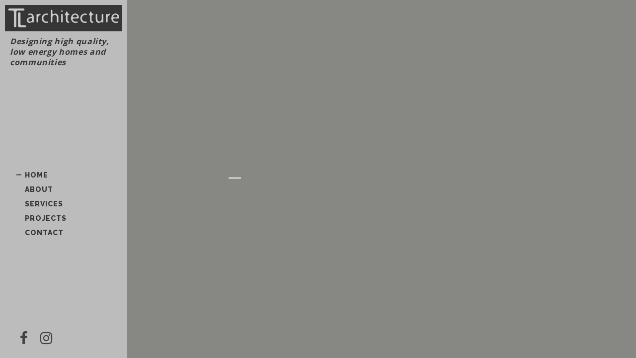

--- FILE ---
content_type: text/html; charset=UTF-8
request_url: https://tauslarsen.com/category/off-grid/
body_size: 2193
content:
<!DOCTYPE html>
<html class="no-js" lang="">
<head>
<meta charset="utf-8">
<meta http-equiv="X-UA-Compatible" content="IE=edge,chrome=1">
<title>Taus Larsen Architects | Low Enery, High Impact Design</title>
<meta name="description" content="Low Enery, High Impact Design by Taus Larsen Architects">
<meta name="viewport" content="width=device-width, initial-scale=1">

<meta name="apple-mobile-web-app-title" content="Taus Larsen Architects | Low Enery, High Impact Design" />
<meta name="application-name" content="Taus Larsen Architects | Low Enery, High Impact Design" />
<meta name="msapplication-config" content="https://tauslarsen.com/ico/browserconfig.xml" />
<meta name="theme-color" content="#EC3931" />
<link rel="apple-touch-icon" sizes="180x180" href="https://tauslarsen.com/ico/apple-touch-icon-180.png" />
<link rel="manifest" href="https://tauslarsen.com/ico/manifest.json" />
<link rel="icon" type="image/png" href="https://tauslarsen.com/ico/favicon-32.png" sizes="32x32" />
<link rel="icon" type="image/png" href="https://tauslarsen.com/ico/favicon-16.png" sizes="16x16" />

<link rel='dns-prefetch' href='//cdnjs.cloudflare.com' />
<link rel='dns-prefetch' href='//s.w.org' />
<link rel="alternate" type="application/rss+xml" title="Taus Larsen Architects | Low Enery, High Impact Design &raquo; Off-grid Category Feed" href="https://tauslarsen.com/category/off-grid/feed/" />
<link rel='stylesheet' id='normalise-styles-css'  href='https://cdnjs.cloudflare.com/ajax/libs/normalize/8.0.0/normalize.min.css?ver=5.6.16' type='text/css' media='all' />
<link rel='stylesheet' id='main-styles-css'  href='https://tauslarsen.com/wp-content/themes/taus/css/main.css?ver=1.0.1' type='text/css' media='all' />
<link rel="EditURI" type="application/rsd+xml" title="RSD" href="https://tauslarsen.com/xmlrpc.php?rsd" />
<link rel="wlwmanifest" type="application/wlwmanifest+xml" href="https://tauslarsen.com/wp-includes/wlwmanifest.xml" /> 

<script src="https://tauslarsen.com/wp-content/themes/taus/js/vendor/modernizr-shiv.min.js"></script>
</head>
<body>

<!-- Header -->
<header>

    <!-- Navigation -->
    <nav id="mobile-navigation">
        <div id="mobile-menu">
    
            <!-- Nav Icon -->                
            <input type="checkbox">
            <span></span>
            <span></span>
            <!-- // Nav Icon -->                

            <style> 
                #menu-slide-out ul.menu li > ul li a:before {
                    top: 10px;
                }
            </style>

            <div id="menu-slide-out">        
                <!-- 
                <a href="index.php" id="logo"></a>
                <h4>Designing high quality, low energy homes and communities</h4>
                 -->
                <ul class="menu">
                    <li><a href="https://tauslarsen.com" class="active">Home</a></li>
                    <li><a href="about/" class="" data-target="about">About</a></li>
                    <li><a href="services/" class="" data-target="services">Services</a></li>
                    <li class="hover-link">
                        <a href="#" class="project-link">Projects</a>
                        <ul>
                                <li><a href="#" class="project-category-link" data-cat-slug="all-projects" data-cat-title="All Projects"></a></li>
                                                    </ul>
                    </li>
                    <li><a href="contact/" class="" data-target="contact">Contact</a></li>
                    <div id="social-links">
                                                <a href="https://www.facebook.com/TausLarsenArchitecture/" target="_blank" class="social-link"><i class="fa fa-facebook"></i></a>
                        
                                                <a href="https://www.instagram.com/taus_23/" target="_blank" class="social-link"><i class="fa fa-instagram"></i></a>
                                            </div>
                </ul>

            </div>

        </div>
    </nav>
    <!-- // Navigation -->

</header>
<!-- // Header -->

<div id="preloader"><div class="spinner"></div></div><a href="https://tauslarsen.com" id="mobile-logo"></a>

<!-- Main Navigation -->
<div id="main-navigation">

    <a href="https://tauslarsen.com" id="logo"><img src="https://tauslarsen.com/wp-content/themes/taus/img/logo.png" alt=""></a>

    <h4>Designing high quality, low energy homes and communities</h4>

    <ul class="menu">
        <li><a href="https://tauslarsen.com" class="active">Home</a></li>
        <li><a href="https://tauslarsen.com/about/" class="" data-target="about">About</a></li>
        <li><a href="https://tauslarsen.com/services/" class="" data-target="services">Services</a></li>
        <li class="hover-link">
            <a href="#" class="project-link">Projects</a>
            <ul>
                
                    <li><a href="#" class="project-category-link" data-cat-slug="all-projects" data-cat-title="All Projects"></a></li>

                    
                                                <li><a href="#" class="project-category-link" data-cat-slug="community" data-cat-title="Community"></a></li>
                        
                    
                                                <li><a href="#" class="project-category-link" data-cat-slug="housing" data-cat-title="Housing"></a></li>
                        
                    
                                                <li><a href="#" class="project-category-link" data-cat-slug="off-grid" data-cat-title="Off-grid"></a></li>
                        
                    
                                                <li><a href="#" class="project-category-link" data-cat-slug="passive-house" data-cat-title="Passive House"></a></li>
                        
                    
                                                <li><a href="#" class="project-category-link" data-cat-slug="refurb" data-cat-title="Refurb"></a></li>
                        
                    
                                                <li><a href="#" class="project-category-link" data-cat-slug="work-in-progress-concept-designs" data-cat-title="Work in Progress / Concept designs."></a></li>
                        
                                                    </ul>
        </li>
        <li><a href="https://tauslarsen.com/contact/" class="" data-target="contact">Contact</a></li>
    </ul>

    <div id="social-links">

                <a href="https://www.facebook.com/TausLarsenArchitecture/" target="_blank" class="social-link"><i class="fa fa-facebook"></i></a>
        
                <a href="https://www.instagram.com/taus_23/" target="_blank" class="social-link"><i class="fa fa-instagram"></i></a>
        
    </div>

</div>
<!-- // Main Navigation -->

<div id="page-container" style="background-image: url(">
    <div id="page-content">
        <h1></h1>
        
        
    </div>
</div>


<script src="//ajax.googleapis.com/ajax/libs/jquery/1.11.2/jquery.min.js"></script>
<script>window.jQuery || document.write('<script src="https://tauslarsen.com/wp-content/themes/taus/js/vendor/jquery-1.11.2.min.js"><\/script>')</script>

<script type='text/javascript' src='https://cdnjs.cloudflare.com/ajax/libs/jquery.cycle2/2.1.6/jquery.cycle2.min.js?ver=5.6.16' id='cycle-scripts-js'></script>
<script type='text/javascript' src='https://tauslarsen.com/wp-content/themes/taus/js/main.js?ver=1.0.3' id='main-scripts-js'></script>
<script type='text/javascript' src='https://tauslarsen.com/wp-includes/js/wp-embed.min.js?ver=5.6.16' id='wp-embed-js'></script>

<!--[if lt IE 10]>
<style>body{overflow:hidden}#update-browser{position:absolute;height:100%;width:100%;z-index:999999;top:0;left:0;background:#dcdcdc}#update-browser p{text-align:center;width:400px;font-family:Arial,sans-serif;margin:200px auto}#update-browser p,#update-browser p a{color:#555}</style><div id="update-browser"><p class="browserupgrade"><img src="ico/warning.png" alt="Outdated Browser Warning"><br><br>You are using an <strong>outdated</strong> browser.<br><br>Please <a href="http://browsehappy.com/">upgrade your browser</a> to view this page.</p></div>
<![endif]-->

<script defer src="https://static.cloudflareinsights.com/beacon.min.js/vcd15cbe7772f49c399c6a5babf22c1241717689176015" integrity="sha512-ZpsOmlRQV6y907TI0dKBHq9Md29nnaEIPlkf84rnaERnq6zvWvPUqr2ft8M1aS28oN72PdrCzSjY4U6VaAw1EQ==" data-cf-beacon='{"version":"2024.11.0","token":"50309b51a8094039b25d985689ae6fa6","r":1,"server_timing":{"name":{"cfCacheStatus":true,"cfEdge":true,"cfExtPri":true,"cfL4":true,"cfOrigin":true,"cfSpeedBrain":true},"location_startswith":null}}' crossorigin="anonymous"></script>
</body>
</html>

--- FILE ---
content_type: text/css
request_url: https://tauslarsen.com/wp-content/themes/taus/css/main.css?ver=1.0.1
body_size: 3996
content:
@import "https://cdnjs.cloudflare.com/ajax/libs/font-awesome/4.7.0/css/font-awesome.css";
@import "https://fonts.googleapis.com/css?family=Raleway:400,800";
@import "https://fonts.googleapis.com/css?family=Open+Sans:300,500,700";
*, *:after, *:before {
  -webkit-box-sizing: border-box;
  -moz-box-sizing: border-box;
  box-sizing: border-box; }

::-webkit-scrollbar {
  width: 6px; }

::-webkit-scrollbar-track {
  background: #555; }

::-webkit-scrollbar-thumb {
  background: #333;
  height: 60px; }

textarea, input, button, img, select, a:link, a:visited, a:hover, a:active, area {
  outline: none;
  border: none; }

audio, canvas, iframe, img, svg, video {
  vertical-align: middle; }

html, body {
  margin: 0;
  padding: 0; }

body {
  background: #f0f0f0; }

.left {
  float: left; }

.right {
  float: right; }

.clear {
  clear: both; }

.clear-after:after {
  content: "";
  display: table;
  position: relative;
  clear: both; }

.brown {
  background-color: #424242; }

.brown-text, .brown-text * {
  color: #424242; }

.grey {
  background-color: #f7f7f8; }

.black {
  background-color: #363636; }

.black-text, .black-text * {
  color: #363636; }

.white {
  background-color: #fff; }

.white-text, .white-text * {
  color: #fff; }

@font-face {
  font-family: 'DINPro';
  src: url("../fonts/DINPro-Medium.eot");
  src: url("../fonts/DINPro-Medium.eot?#iefix") format("embedded-opentype"), url("../fonts/DINPro-Medium.woff2") format("woff2"), url("../fonts/DINPro-Medium.woff") format("woff"), url("../fonts/DINPro-Medium.ttf") format("truetype"), url("../fonts/DINPro-Medium.svg#DINPro-Medium") format("svg");
  font-weight: 500;
  font-style: normal; }
body, p, body p, body a, body p a {
  font-family: 'Open Sans', sans-serif;
  font-weight: 100;
  color: #fff;
  font-size: 15px;
  line-height: 32px;
  letter-spacing: 0.64px; }
  body strong, p strong, body p strong, body a strong, body p a strong {
    font-weight: 700; }

a.button, input[type="submit"] {
  cursor: pointer;
  display: inline-block;
  position: relative;
  text-decoration: none;
  background: #424242;
  line-height: 60px;
  margin: 25px 0;
  padding: 0 70px;
  font-family: 'Raleway', sans-serif;
  font-weight: 800;
  font-size: 11px;
  color: #fff;
  text-decoration: none;
  text-transform: uppercase;
  letter-spacing: 1.4px;
  transition: all 0.6s ease; }
  a.button:hover, input[type="submit"]:hover {
    background: #363636; }

h1, h2, h3 {
  display: block;
  position: relative;
  margin: 0;
  padding: 0;
  font-family: 'DINPro';
  color: #fff;
  font-weight: normal;
  letter-spacing: 0; }

h1 {
  font-size: 38px;
  line-height: 50px;
  padding-bottom: 33px;
  margin-bottom: 35px; }
  h1:after {
    content: "";
    display: block;
    position: absolute;
    bottom: 0;
    left: 4px;
    width: 25px;
    height: 2px;
    background: #fff; }
  h1 .subheader {
    margin-bottom: 18px; }

.subheader {
  display: block;
  position: relative;
  font-family: 'Raleway', sans-serif;
  font-weight: 800;
  font-size: 11px;
  color: #fff;
  line-height: 32px;
  text-decoration: none;
  text-transform: uppercase;
  letter-spacing: 3px; }

input[type="text"],
input[type="email"],
input[type="tel"] {
  display: block;
  position: relative;
  margin: 0 0 10px 0;
  padding: 0;
  width: 100%;
  max-width: 600px;
  height: 50px;
  line-height: 50px;
  color: #fff;
  background: none;
  border: none;
  border-bottom: 1px solid #fff; }
  input[type="text"]::placeholder,
  input[type="email"]::placeholder,
  input[type="tel"]::placeholder {
    color: #fff; }

a#mobile-logo {
  display: block;
  position: absolute;
  top: 0;
  left: 0;
  height: 100px;
  width: 100px;
  background-color: #424242;
  background-image: url(../img/logo-small.png);
  background-repeat: no-repeat;
  background-position: center center;
  background-size: cover;
  z-index: 100; }
@mediaa screen and ( min-width : $breakpoint-small ) {
  a#mobile-logo {
    display: none; } }
#main-navigation {
  display: block;
  position: fixed;
  height: 100%;
  min-height: 680px !important;
  width: 20%;
  top: 0;
  left: 0;
  background: #bcbcbc;
  z-index: 1000; }
  @media screen and (max-width: 961px) {
    #main-navigation {
      display: none; } }
  #main-navigation a#logo {
    display: block;
    position: relative;
    top: 0;
    left: 0;
    height: auto;
    width: calc(100% - 20px);
    margin: 10px;
    /*
    background-image: url(../img/logo.png);
    background-repeat: no-repeat;
    background-position: center center;
    background-size: contain;
    */
    z-index: 99999; }
    #main-navigation a#logo img {
      display: block;
      position: relative;
      width: 100%;
      height: auto; }
  #main-navigation h4 {
    color: #363636;
    font-style: oblique;
    padding: 0 25px 0 20px;
    margin: 0;
    font-size: 16px;
    line-height: 21px;
    font-weight: bold; }
    @media screen and (max-height: 700px) {
      #main-navigation h4 {
        font-size: 14px; } }
  #main-navigation #social-links {
    display: block;
    position: absolute;
    width: calc(100% - 50px);
    padding: 20px 0;
    bottom: 0;
    left: 40px; }
    #main-navigation #social-links a {
      color: #424242;
      font-size: 28px;
      margin: 0 20px 0 0; }

ul.menu {
  display: block;
  position: absolute;
  margin: 50px 0 0 100px;
  padding: 0;
  list-style-type: none;
  top: 50%;
  transform: translateY(-50%);
  width: calc(100% - 150px);
  padding: 0;
  list-style-type: none; }
  @media screen and (max-width: 1600px) {
    ul.menu {
      margin-left: 50px; } }
  @media screen and (max-width: 1200px) {
    ul.menu {
      width: calc(100% - 50px); } }
  ul.menu li {
    display: block;
    position: relative; }
    ul.menu li > ul {
      margin: 10px 0;
      padding: 0 0 0 20px;
      overflow: hidden; }
      ul.menu li > ul li {
        padding: 5px 0 8px 0; }
        ul.menu li > ul li a {
          transition: all 0.35s cubic-bezier(0.965, 0.13, 0.62, 0.895);
          opacity: 0.4;
          line-height: 21px;
          font-size: 14px; }
          ul.menu li > ul li a:hover {
            opacity: 1; }
          ul.menu li > ul li a:before {
            top: 50%;
            transform: translateY(-50%); }
    ul.menu li a {
      display: block;
      position: relative;
      font-family: 'Raleway', sans-serif;
      font-weight: 800;
      font-size: 18px;
      line-height: 42px;
      color: #363636;
      text-decoration: none;
      text-transform: uppercase;
      letter-spacing: 1px; }
      @media screen and (max-height: 800px) {
        ul.menu li a {
          font-size: 14px;
          line-height: 29px; } }
      ul.menu li a:before {
        content: "";
        display: block;
        position: absolute;
        height: 2px;
        width: 0;
        background: #424242;
        top: 19px;
        left: -17px;
        transition: all 0.35s cubic-bezier(0.965, 0.13, 0.62, 0.895); }
        @media screen and (max-height: 800px) {
          ul.menu li a:before {
            top: 13px; } }
      ul.menu li a.active:before, ul.menu li a:hover:before {
        width: 10px; }

#background {
  display: block;
  position: absolute;
  height: 100%;
  left: 20%;
  width: 80%;
  z-index: 1;
  overflow: hidden; }
  @media screen and (max-width: 961px) {
    #background {
      left: 0;
      width: 100%; } }
  #background .cycle-slideshow, #background .cycle-slideshow div {
    display: block;
    position: absolute;
    top: 0;
    left: 0;
    height: 100% !important;
    width: 100%;
    background-position: center center;
    background-repeat: no-repeat;
    background-size: cover;
    z-index: 2; }

#cycle-caption {
  display: block;
  position: absolute;
  z-index: 99;
  bottom: 20px;
  right: 20px;
  background: rgba(255, 255, 255, 0.8);
  padding: 10px 20px;
  color: #424242;
  line-height: 32px;
  font-size: 20px;
  font-weight: bold; }
  @media screen and (max-width: 961px) {
    #cycle-caption {
      display: none !important; } }

#home-slider div:after {
  content: "";
  position: absolute;
  top: 0;
  left: 0;
  height: 100%;
  width: 100%;
  background: rgba(0, 0, 0, 0.25); }

.pager {
  display: block;
  position: absolute;
  bottom: 10px;
  left: 10px;
  width: auto;
  line-height: 8px;
  z-index: 9999;
  transition: all 1s 0s ease;
  padding: 15px 14px 15px 20px; }

.pager span {
  font-size: 0;
  display: block;
  position: relative;
  float: left;
  margin: 0 8px 0 0;
  height: 8px;
  width: 8px;
  border: 1px solid #fff;
  cursor: pointer;
  transition: all .45s 0s; }

.pager span.cycle-pager-active {
  background: #fff; }

#preloader {
  display: block;
  position: absolute;
  top: 0;
  left: 0;
  height: 100%;
  width: 100%;
  background: #f1f1f1;
  z-index: 999;
  opacity: 1;
  transition: all .5s 0s ease; }
  #preloader.hide {
    opacity: 0; }

.spinner {
  display: block;
  position: absolute;
  top: 50%;
  left: 60%;
  transform: translate(-50%, -50%);
  width: 40px;
  height: 40px;
  background-color: #424242;
  border-radius: 100%;
  -webkit-animation: sk-scaleout 1.0s infinite ease-in-out;
  animation: sk-scaleout 1.0s infinite ease-in-out; }
  @media screen and (max-width: 961px) {
    .spinner {
      left: 50%; } }

@-webkit-keyframes sk-scaleout {
  0% {
    -webkit-transform: scale(0); }
  100% {
    -webkit-transform: scale(1);
    opacity: 0; } }
@keyframes sk-scaleout {
  0% {
    -webkit-transform: scale(0);
    transform: scale(0); }
  100% {
    -webkit-transform: scale(1);
    transform: scale(1);
    opacity: 0; } }
#page-container {
  display: block;
  position: absolute;
  top: 0;
  left: 20%;
  height: 100%;
  width: 80%;
  background-position: center;
  background-repeat: no-repeat;
  background-size: cover; }
  @media screen and (max-width: 961px) {
    #page-container {
      left: 0;
      width: 100%; } }
  #page-container:not(.no-overlay):before {
    content: "";
    display: block;
    position: absolute;
    top: 0;
    left: 0;
    height: 100%;
    width: 100%;
    background: rgba(66, 65, 61, 0.6);
    z-index: 1; }
  #page-container #page-content, #page-container .project-description {
    display: block;
    position: absolute;
    top: 50%;
    left: 200px;
    transform: translateY(-50%);
    height: auto;
    width: calc(96% - 200px);
    max-width: 700px;
    z-index: 99; }
    @media screen and (max-width: 1200px) {
      #page-container #page-content, #page-container .project-description {
        left: 100px;
        width: calc(96% - 150px); } }
    @media screen and (max-width: 961px) {
      #page-container #page-content, #page-container .project-description {
        left: 5%;
        width: 90%;
        max-height: calc(100% - 200px);
        overflow-x: hidden;
        overflow-y: scroll;
        top: 150px;
        transform: translate(0, 0); } }
  @media screen and (min-width: 961px) {
    #page-container .project-description {
      top: 0;
      left: 0;
      height: 100%;
      width: calc(96% - 200px);
      max-width: 600px;
      z-index: 99;
      padding: 50px 70px;
      transform: translateY(0) !important; } }
  #page-container #page-content {
    margin-top: 10px;
    opacity: 0;
    transition: all .4s ease-in-out; }
    #page-container #page-content.show {
      margin-top: 0;
      opacity: 1; }

#projects-grid {
  display: block;
  position: relative;
  height: auto;
  width: 100%;
  padding: 50px 20px 100px 20px;
  transition: all .35s 0s ease;
  z-index: 2; }
  #projects-grid:after {
    content: "";
    display: table;
    position: relative;
    clear: both; }
  #projects-grid a {
    display: block;
    position: relative;
    width: calc( 33% - 50px );
    height: 0;
    padding-bottom: 25%;
    margin: 0 25px 50px 25px;
    float: left;
    background-repeat: no-repeat;
    background-position: center center;
    background-size: cover;
    -webkit-box-shadow: 0px -1px 5px 0px rgba(0, 0, 0, 0.05);
    -moz-box-shadow: 0px -1px 5px 0px rgba(0, 0, 0, 0.05);
    box-shadow: 0px -1px 5px 0px rgba(0, 0, 0, 0.05);
    transition: all .35s 0s ease; }
    #projects-grid a span:not(.cat-title) {
      display: block;
      position: absolute;
      top: 0;
      left: 0;
      height: 100%;
      width: 100%;
      background: rgba(0, 0, 0, 0);
      text-align: center;
      transition: all .35s 0s ease;
      overflow: hidden; }
      #projects-grid a span:not(.cat-title) p.subheader {
        margin: 0;
        padding: 0 0 9px 0; }
      #projects-grid a span:not(.cat-title) h1 {
        display: block;
        position: absolute;
        top: 50%;
        width: 100%;
        transform: translateY(-50%);
        font-size: 28px;
        line-height: 34px;
        margin-top: 20px;
        opacity: 0;
        transition: all .35s 0s ease; }
        #projects-grid a span:not(.cat-title) h1:after {
          left: 50%;
          transform: translateX(-50%); }
      #projects-grid a span:not(.cat-title):hover {
        background: rgba(0, 0, 0, 0.6); }
        #projects-grid a span:not(.cat-title):hover h1 {
          margin-top: 0;
          opacity: 1; }
  #projects-grid.hide {
    opacity: 0; }
  @media screen and (max-width: 1600px) {
    #projects-grid {
      padding: 200px 50px 50px 50px; } }
  @media screen and (max-width: 1400px) {
    #projects-grid {
      padding: 70px 50px 50px 50px; } }
  @media screen and (max-width: 1200px) {
    #projects-grid a {
      width: calc(50% - 40px);
      margin: 0 20px 40px 20px;
      padding-bottom: 43%; } }
  @media screen and (max-width: 961px) {
    #projects-grid {
      padding-top: 150px; }
      #projects-grid a {
        width: 100%;
        margin: 0 0 40px 0;
        padding-bottom: 93%; } }

.project-info-container {
  display: block;
  position: absolute;
  top: 0;
  left: 0;
  height: 100%;
  width: 100%;
  opacity: 0;
  display: none;
  transition: all .35s 0s ease;
  z-index: 1; }
  .project-info-container.show {
    opacity: 1; }
  .project-info-container a.close-project {
    display: block;
    position: absolute;
    top: 50px;
    right: 50px;
    color: #fff;
    font-size: 30px;
    z-index: 1000;
    height: 30px;
    width: 30px;
    display: none !important; }
    .project-info-container a.close-project:before, .project-info-container a.close-project:after {
      content: "";
      display: block;
      position: absolute;
      background: #fff;
      height: 1px;
      width: 35px;
      top: 14px;
      left: -2px; }
    .project-info-container a.close-project:before {
      transform: rotate(45deg); }
    .project-info-container a.close-project:after {
      transform: rotate(-45deg); }
    @media screen and (max-width: 961px) {
      .project-info-container a.close-project {
        top: 40px;
        right: calc(50% - 15px); } }
  .project-info-container .project-slideshow, .project-info-container .project-slideshow div {
    display: block;
    position: absolute;
    top: 0;
    left: 0;
    height: 100%;
    width: 100%;
    background-repeat: no-repeat;
    background-position: center center;
    background-size: cover; }
  .project-info-container .project-slideshow:before {
    content: "";
    display: block;
    position: absolute;
    top: 0;
    left: 0;
    height: 100%;
    width: 100%;
    z-index: 999; }

.prev, .next {
  display: block;
  position: absolute;
  height: 80px;
  width: 70px;
  background: rgba(255, 255, 255, 0.6);
  z-index: 999;
  top: calc(50% - 40px);
  cursor: pointer; }

.prev i, .next i {
  font-size: 36px;
  position: absolute;
  top: 50%;
  left: 50%;
  transform: translate(-50%, -50%);
  color: #424242;
  text-align: center;
  height: 30px;
  width: 30px; }

.prev {
  left: 0; }

.next {
  right: 0; }

@media screen and (min-width: 769px) {
  .prev, .next {
    display: none; } }
.project-description {
  z-index: 1000 !important;
  margin-top: 20px;
  opacity: 0;
  visibility: hidden;
  transition: all .35s 0s ease;
  background: rgba(55, 55, 55, 0.75);
  padding: 10px 30px; }

.project-info-container.show .project-description {
  margin-top: 0; }

a.hide-project-description {
  display: block;
  position: absolute;
  bottom: 0;
  right: 0;
  text-decoration: none;
  font-size: 13px;
  padding: 5px 15px;
  background: #42413d;
  z-index: 999; }

span.cat-title:not(:last-of-type):after {
  content: " | "; }

a.project-category-link:after {
  content: attr(data-cat-title); }

#mobile-title {
  display: none;
  position: absolute;
  z-index: 99;
  height: calc(100% - 200px);
  width: 100%;
  top: 100px; }
  @media screen and (max-width: 961px) {
    #mobile-title {
      display: block !important; } }
  #mobile-title h4 {
    display: block;
    position: absolute;
    top: 50%;
    left: 50%;
    transform: translate(-50%, -50%);
    font-size: 40px;
    line-height: 40px;
    text-align: center;
    margin: 0;
    padding: 0; }
  #mobile-title img {
    display: block;
    position: absolute;
    top: 50%;
    left: 50%;
    transform: translate(-50%, -50%);
    width: 100%;
    max-width: 80%; }

nav#desktop-navigation {
  display: block; }

nav#mobile-navigation {
  display: none; }

@media screen and (max-width: 961px) {
  nav#desktop-navigation {
    display: none; }

  nav#mobile-navigation {
    display: block; } }
#mobile-menu {
  display: block;
  position: absolute;
  top: 0;
  right: 0;
  height: 100px;
  width: 100px;
  background: #424242;
  z-index: 9999; }
  #mobile-menu > input[type="checkbox"] {
    display: block;
    position: absolute;
    top: 0;
    left: 0;
    height: 100px;
    width: 100px;
    z-index: 1;
    opacity: 0;
    background: none;
    border: none;
    cursor: pointer;
    z-index: 999; }
  #mobile-menu > span {
    display: block;
    position: absolute;
    left: 35px;
    top: 45px;
    height: 2px;
    width: 32px;
    background: #fff;
    transition: all 0.7s cubic-bezier(1, 0.03, 0, 0.97);
    z-index: 998; }
    #mobile-menu > span:first-of-type {
      margin-top: 0; }
    #mobile-menu > span:nth-of-type(2) {
      margin-top: 8px;
      width: 22px; }

#mobile-menu > input[type="checkbox"]:checked ~ span:first-of-type {
  transform: rotate(45deg);
  margin-top: 4px; }

#mobile-menu > input[type="checkbox"]:checked ~ span:nth-of-type(2) {
  transform: rotate(-45deg);
  margin-top: 4px;
  width: 32px; }

#menu-slide-out {
  position: fixed;
  top: 0;
  right: -100%;
  /* Change Slide Out Menu width */
  width: 100%;
  /* Ensure these values are the same */
  height: 100vh;
  box-sizing: border-box;
  transition: all 0.7s cubic-bezier(1, 0.03, 0, 0.97);
  z-index: 997;
  -webkit-font-smoothing: antialiased; }

#mobile-menu > input[type="checkbox"]:checked ~ #menu-slide-out {
  right: 0; }

/* Styling */
.menu-logo {
  display: inline-block;
  margin-left: -10px;
  margin-bottom: 60px; }

#mobile-menu > input[type="checkbox"]:checked ~ span {
  background: #424242; }

#menu-slide-out {
  background: #f7f7f8;
  padding: 20px 40px 100px 40px; }
  #menu-slide-out ul.menu {
    list-style-type: none;
    margin-top: 0; }
    #menu-slide-out ul.menu li a {
      display: block;
      position: relative;
      font-size: 18px;
      padding: 0 0 10px 0; }
    #menu-slide-out ul.menu #social-links {
      margin-top: 20px; }
      #menu-slide-out ul.menu #social-links a {
        font-size: 24px;
        color: #424242;
        margin: 20px 20px 20px 0; }

/*# sourceMappingURL=main.css.map */


--- FILE ---
content_type: application/javascript
request_url: https://tauslarsen.com/wp-content/themes/taus/js/main.js?ver=1.0.3
body_size: 1205
content:
$(document).ready(function() {

    hoverLink();
    linkClick();
    projectClick();

    hideDescription();

    projectCatLink();

    consoleBreakpoints();

    // cloneNav = $('#main-navigation .hover-link ul').html();
    // $('#menu-slide-out .hover-link ul').append(cloneNav);

    // After Resize
    function runResizeCallback() {
        consoleBreakpoints();
    }    

    // After Resize Setup
    var waitForFinalEvent = (function () {
      var timers = {};
      return function (callback, ms, uniqueId) {
        if (!uniqueId) {
          uniqueId = "Don't call this twice without a uniqueId";
        }
        if (timers[uniqueId]) {
          clearTimeout (timers[uniqueId]);
        }
        timers[uniqueId] = setTimeout(callback, ms);
      };
    })();
    $(window).resize(function () {
        waitForFinalEvent(function(){
            runResizeCallback();
        }, 500, 'a unique string');
    });


});

$(window).load(function() {

    hidePreloader();
    openDropDown();
    showContent();

});

function hidePreloader() {

    preLoader = $('#preloader');

    preLoader.addClass('hide');
    setTimeout(function() {
        preLoader.remove();
    }, 550);

}

function linkClick() {

    $('a:not(.project-link):not(.popup-link):not(.close-project):not(.social-link):not(.hide-project-description)').click(function(e) {

        e.preventDefault();
        getPath = $(this).attr('href');

        $('body').prepend('<div id="preloader" class="hide"><div class="spinner"></div></div>');

        setTimeout(function() {
            $('#preloader').removeClass('hide');
        }, 10);
        setTimeout(function() {
            location.href = getPath;
        }, 1010);

    });

}


// Projects Sub Menu
function hoverLink() {

    projectMenu_click();

    function projectMenu_click() {

        // Projects Link ( Click )
        $('li.hover-link ul').slideUp(0);

        var isOpen = false;

        $('li.hover-link > a').click(function(e) {
            e.preventDefault();

            if (isOpen == false) {
                $('li.hover-link ul').stop(true, true).slideDown(350);
                isOpen = true;
            } else {
                $('li.hover-link ul').stop(true, true).slideUp(350);
                isOpen = false;
            }

        });

    }

}

function openDropDown() {

    if ( $('.open-project-dropdown').length > 0 ) {
        $('li.hover-link ul').stop(true, true).slideDown(0);
        isOpen = true;
    }

}


// Breakpoint Log for Dev
function consoleBreakpoints() {

    /* Breakpoints defined as follows:
    $breakpoint-large: 1600px;
    $breakpoint-medium: 1100px;
    $breakpoint-small: 769px;
    */

    if ( window.matchMedia('(max-width: 1600px)').matches && window.matchMedia('(min-width: 1201px)').matches ) { 
      console.log('Breakpoint: $breakpoint-large'); 
    } else if ( window.matchMedia('(max-width: 1200px)').matches && window.matchMedia('(min-width: 770px)').matches ) { 
      console.log('Breakpoint: $breakpoint-medium'); 
    } else if ( window.matchMedia('(max-width: 769px)').matches ) { 
      console.log('Breakpoint: $breakpoint-small'); 
    }

}

function showContent() {

    $('#page-content').addClass('show');

}

function projectClick() {

    // Init + Pause All Project Sliders
    $('.project-info-container .project-slideshow').cycle();
    $('.project-info-container .project-slideshow').cycle('pause');

    // Open Project
    $('a.popup-link').click(function(e) {
        e.preventDefault();

        // Hide Project Grid
        $('#projects-grid').addClass('hide');
        setTimeout(function() {
            $('#projects-grid').css('display','none');
        }, 360);

        // Show Corresponding Project

        thisProject = $(this).attr('data-project-link');

        // Show Project Container
        $('.project-info-container[data-project="' + thisProject + '"]').css('display','block');

        // Initialize Project Slider
        $('.project-info-container[data-project="' + thisProject + '"] .project-slideshow').cycle('resume');

        setTimeout(function() {
            $('.project-info-container').addClass('show');
        }, 360);

    });

    // Close Project
    $('a.close-project').click(function(e) {
        e.preventDefault();

        // Hide Project Container
        $('.project-info-container').removeClass('show');
        setTimeout(function() {
            $('.project-info-container').css('display','none');
        }, 360);

        // Show Project Grid
        $('#projects-grid').css('display','block');
        setTimeout(function() {
            $('#projects-grid').removeClass('hide');

            // Destroy Project Slider
            $('.project-info-container[data-project="' + thisProject + '"] .project-slideshow').cycle('pause');

        }, 360);

    });

}

function hideDescription() {

    $('a.hide-project-description').click(function(e) {
        e.preventDefault();

        if ( $(this).hasClass('show') ) {

            $(this).text('[ Show Description ]');
            $('.project-description').css('opacity','0');
            setTimeout(function() {
                $('.project-description').css('visibility','hidden');
            }, 400);
            $(this).removeClass('show');

        } else {

            $(this).text('[ Hide Description ]');
            $('.project-description').css('visibility','visible');
            $('.project-description').css('opacity','1');
            $(this).addClass('show');

        }

    });

}

function projectCatLink() {

    $('a.project-category-link').click(function(e) {
        e.preventDefault();

        $('body').prepend('<div id="preloader" class="hide"><div class="spinner"></div></div>');
        
        catVal = $(this).attr('data-cat-slug');

        if ( catVal == 'all-projects' ) {

            setTimeout(function() {
                $('#preloader').removeClass('hide');
            }, 10);
            setTimeout(function() {
                window.location.href = 'https://tauslarsen.com/projects/';
            }, 1010);

        } else {

            setTimeout(function() {
                $('#preloader').removeClass('hide');
            }, 10);
            setTimeout(function() {
                window.location.href = 'https://tauslarsen.com/projects/?id=' + catVal;
            }, 1010);

        }

    });

}